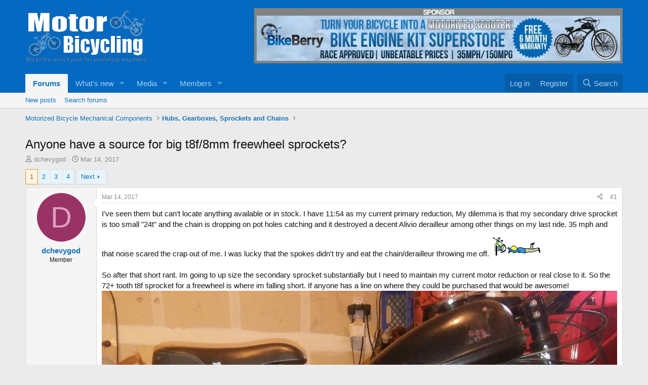

--- FILE ---
content_type: text/html; charset=utf-8
request_url: https://www.google.com/recaptcha/api2/aframe
body_size: 268
content:
<!DOCTYPE HTML><html><head><meta http-equiv="content-type" content="text/html; charset=UTF-8"></head><body><script nonce="FXDQOtQJJV1l-fvTSpFxLg">/** Anti-fraud and anti-abuse applications only. See google.com/recaptcha */ try{var clients={'sodar':'https://pagead2.googlesyndication.com/pagead/sodar?'};window.addEventListener("message",function(a){try{if(a.source===window.parent){var b=JSON.parse(a.data);var c=clients[b['id']];if(c){var d=document.createElement('img');d.src=c+b['params']+'&rc='+(localStorage.getItem("rc::a")?sessionStorage.getItem("rc::b"):"");window.document.body.appendChild(d);sessionStorage.setItem("rc::e",parseInt(sessionStorage.getItem("rc::e")||0)+1);localStorage.setItem("rc::h",'1767999747764');}}}catch(b){}});window.parent.postMessage("_grecaptcha_ready", "*");}catch(b){}</script></body></html>